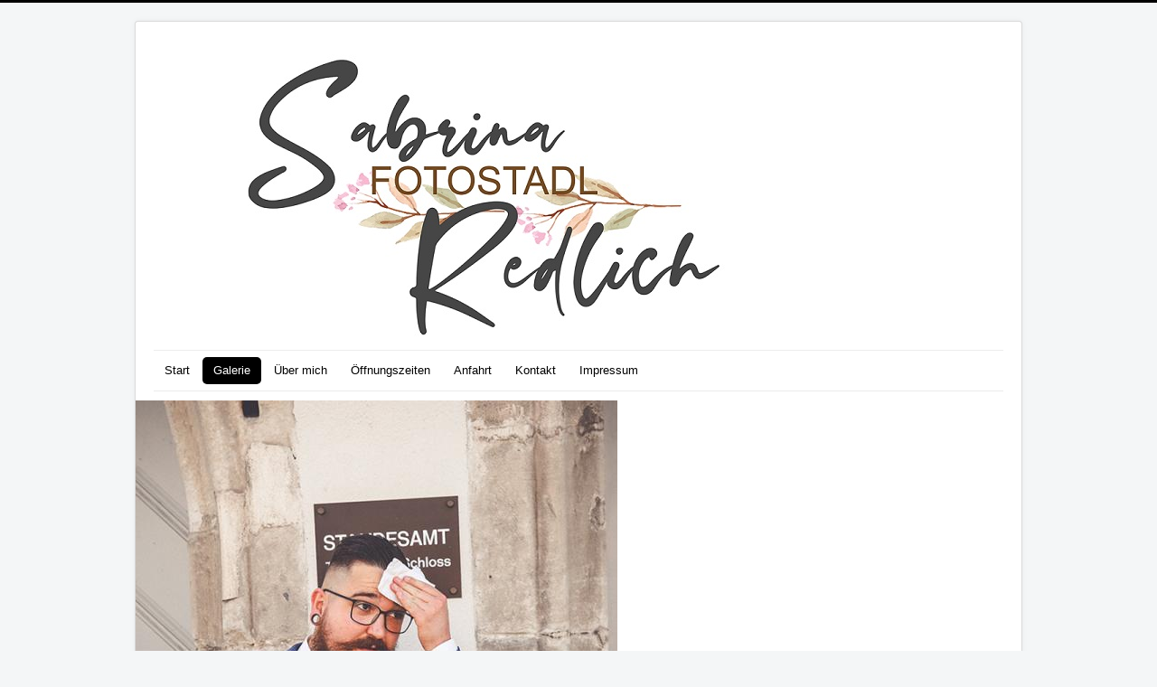

--- FILE ---
content_type: text/html; charset=utf-8
request_url: http://fotostadl.de/index.php/bild/item?id=92:1-6-1l8a5555-1057&files_order=ordering&cid=1
body_size: 3632
content:
<!DOCTYPE html>
<html lang="de-de" dir="ltr">
<head>
	<meta name="viewport" content="width=device-width, initial-scale=1.0" />
	<meta charset="utf-8" />
	<base href="http://fotostadl.de/index.php/bild/item" />
	<meta name="keywords" content="foto, bilder, bayreuth, hochzeit, fotograf, " />
	<meta name="rights" content="Fotostadl" />
	<meta name="description" content="foto, bilder, bayreuth, hochzeit, fotograf, " />
	<meta name="generator" content="Joomla! - Open Source Content Management" />
	<title>Galerie - 1-6-1L8A5555-1057</title>
	<link href="/templates/protostar/favicon.ico" rel="shortcut icon" type="image/vnd.microsoft.icon" />
	<link href="/components/com_fwgallery/assets/css/bootstrap.css" rel="stylesheet" />
	<link href="/components/com_fwgallery/assets/css/all.min.css" rel="stylesheet" />
	<link href="/components/com_fwgallery/assets/css/fwg-design-styles.css?v=104" rel="stylesheet" />
	<link href="/components/com_fwgallery/assets/css/lightgallery.min.css" rel="stylesheet" />
	<link href="/templates/protostar/css/template.css?76a2eb4653745d8347fddf892055be8c" rel="stylesheet" />
	<link href="https://fonts.googleapis.com/css?family=Open+Sans" rel="stylesheet" />
	<style>

	h1, h2, h3, h4, h5, h6, .site-title {
		font-family: 'Open Sans', sans-serif;
	}
	body.site {
		border-top: 3px solid #000000;
		background-color: #f4f6f7;
	}
	a {
		color: #000000;
	}
	.nav-list > .active > a,
	.nav-list > .active > a:hover,
	.dropdown-menu li > a:hover,
	.dropdown-menu .active > a,
	.dropdown-menu .active > a:hover,
	.nav-pills > .active > a,
	.nav-pills > .active > a:hover,
	.btn-primary {
		background: #000000;
	}
	</style>
	<script src="/media/jui/js/jquery.min.js?76a2eb4653745d8347fddf892055be8c"></script>
	<script src="/media/jui/js/jquery-noconflict.js?76a2eb4653745d8347fddf892055be8c"></script>
	<script src="/media/jui/js/jquery-migrate.min.js?76a2eb4653745d8347fddf892055be8c"></script>
	<script src="/components/com_fwgallery/assets/js/tether.min.js"></script>
	<script src="/components/com_fwgallery/assets/js/bootstrap.min.js"></script>
	<script src="/components/com_fwgallery/assets/js/lightgallery.min.js"></script>
	<script src="/components/com_fwgallery/assets/js/lg-fullscreen.min.js"></script>
	<script src="/components/com_fwgallery/assets/js/lg-zoom.min.js"></script>
	<script src="/components/com_fwgallery/assets/js/item.js?v=107"></script>
	<script src="/media/jui/js/bootstrap.min.js?76a2eb4653745d8347fddf892055be8c"></script>
	<script src="/templates/protostar/js/template.js?76a2eb4653745d8347fddf892055be8c"></script>
	<!--[if lt IE 9]><script src="/media/jui/js/html5.js?76a2eb4653745d8347fddf892055be8c"></script><![endif]-->

</head>
<body class="site com_fwgallery view-item no-layout no-task itemid-119">
	<!-- Body -->
	<div class="body" id="top">
		<div class="container">
			<!-- Header -->
			<header class="header" role="banner">
				<div class="header-inner clearfix">
					<a class="brand pull-left" href="/">
						<img src="http://fotostadl.de/images/Logo_Neu.jpg" alt=" " />											</a>
					<div class="header-search pull-right">
						
					</div>
				</div>
			</header>
							<nav class="navigation" role="navigation">
					<div class="navbar pull-left">
						<a class="btn btn-navbar collapsed" data-toggle="collapse" data-target=".nav-collapse">
							<span class="element-invisible">Navigation an/aus</span>
							<span class="icon-bar"></span>
							<span class="icon-bar"></span>
							<span class="icon-bar"></span>
						</a>
					</div>
					<div class="nav-collapse">
						<ul class="nav menu nav-pills mod-list">
<li class="item-101 default"><a href="/index.php" >Start</a></li><li class="item-119 current active"><a href="/index.php/bild" >Galerie</a></li><li class="item-123"><a href="/index.php/ueber-mich" >Über mich</a></li><li class="item-124"><a href="/index.php/oeffnungszeiten" >Öffnungszeiten</a></li><li class="item-120"><a href="https://www.google.de/maps/place/Sabrina+Redlich+Fotostadl/@49.9600185,11.6547504,17z/data=!3m1!4b1!4m5!3m4!1s0x47a1a482f42c9721:0x83ec19f8715639bf!8m2!3d49.9600151!4d11.6569391" target="_blank" rel="noopener noreferrer">Anfahrt</a></li><li class="item-121"><a href="/index.php/kontakt" >Kontakt</a></li><li class="item-122"><a href="/index.php/impresum" >Impressum</a></li></ul>

					</div>
				</nav>
						
			<div class="row-fluid">
								<main id="content" role="main" class="span12">
					<!-- Begin Content -->
					
					<div id="system-message-container">
	</div>

					
<div id="fwgallery" class="fwcss fwg-file fwg-file-image fwg-design-common">
    <div class="row">
        <div class="col-md-7">
			<div class="fwg-file-thumb">
				            <div class="fwg-file-thumb-img">
                <img data-id="92" src="/index.php/bild/item/img?format=raw&amp;js=1&amp;w=1200&amp;h=800&amp;id=92:1-6-1l8a5555-1057">
                <a href="/index.php/bild/item/img?format=raw&amp;js=1&amp;w=1200&amp;h=800&amp;id=92:1-6-1l8a5555-1057" class="btn btn-secondary fwg-item-full"><i class="fal fa-expand"></i></a>
            </div>
<script>
jQuery(function($) {
	$('.fwg-file-thumb-img').lightGallery({
		selector:'.fwg-item-full',
		download: false,
		hideBarsDelay: 10000
	});
});
</script>
			</div>
			<div>
				<div class="fwg-file-gallery">
    <div class="fwg-file-gallery-btn-left">
        <button type="button" class="btn"><i class="fal fa-long-arrow-left"></i></button>
    </div>
    <div class="fwg-file-gallery-thumbs-wrapper">
        <ul class="fwg-file-gallery-thumbs">
            <li data-id="100">
                <img src="/index.php/bild/item/img?format=raw&amp;w=96&amp;h=96&amp;id=100:1-1-1l8a6489-1612">
            </li>
            <li data-id="101">
                <img src="/index.php/bild/item/img?format=raw&amp;w=96&amp;h=96&amp;id=101:1-2-1l8a6465-1599">
            </li>
            <li data-id="102">
                <img src="/index.php/bild/item/img?format=raw&amp;w=96&amp;h=96&amp;id=102:1-3-1l8a6432-1575">
            </li>
            <li data-id="90">
                <img src="/index.php/bild/item/img?format=raw&amp;w=96&amp;h=96&amp;id=90:1-4-1l8a6403-1559">
            </li>
            <li data-id="91">
                <img src="/index.php/bild/item/img?format=raw&amp;w=96&amp;h=96&amp;id=91:1-5-1l8a6306-1509">
            </li>
            <li data-id="92" class="active">
                <img src="/index.php/bild/item/img?format=raw&amp;w=96&amp;h=96&amp;id=92:1-6-1l8a5555-1057">
            </li>
            <li data-id="93">
                <img src="/index.php/bild/item/img?format=raw&amp;w=96&amp;h=96&amp;id=93:2-1l8a6064-1381">
            </li>
            <li data-id="94">
                <img src="/index.php/bild/item/img?format=raw&amp;w=96&amp;h=96&amp;id=94:3-1l8a6044-1370">
            </li>
            <li data-id="95">
                <img src="/index.php/bild/item/img?format=raw&amp;w=96&amp;h=96&amp;id=95:4-1l8a5793-1209">
            </li>
            <li data-id="96">
                <img src="/index.php/bild/item/img?format=raw&amp;w=96&amp;h=96&amp;id=96:5-1l8a5814-1226">
            </li>
            <li data-id="97">
                <img src="/index.php/bild/item/img?format=raw&amp;w=96&amp;h=96&amp;id=97:6-1l8a5815-1227">
            </li>
            <li data-id="98">
                <img src="/index.php/bild/item/img?format=raw&amp;w=96&amp;h=96&amp;id=98:7-1l8a5821-1231">
            </li>
            <li data-id="99">
                <img src="/index.php/bild/item/img?format=raw&amp;w=96&amp;h=96&amp;id=99:8-1l8a5730-1167">
            </li>
            <li data-id="153">
                <img src="/index.php/bild/item/img?format=raw&amp;w=96&amp;h=96&amp;id=153:logo-fotostadl2-text1">
            </li>
            <li data-id="104">
                <img src="/index.php/bild/item/img?format=raw&amp;w=96&amp;h=96&amp;id=104:1-look-0099">
            </li>
            <li data-id="105">
                <img src="/index.php/bild/item/img?format=raw&amp;w=96&amp;h=96&amp;id=105:2-look-1098">
            </li>
            <li data-id="106">
                <img src="/index.php/bild/item/img?format=raw&amp;w=96&amp;h=96&amp;id=106:3-look-0122">
            </li>
            <li data-id="107">
                <img src="/index.php/bild/item/img?format=raw&amp;w=96&amp;h=96&amp;id=107:4-look-0124">
            </li>
            <li data-id="108">
                <img src="/index.php/bild/item/img?format=raw&amp;w=96&amp;h=96&amp;id=108:5-look-0172">
            </li>
            <li data-id="109">
                <img src="/index.php/bild/item/img?format=raw&amp;w=96&amp;h=96&amp;id=109:6-look-0133">
            </li>
            <li data-id="110">
                <img src="/index.php/bild/item/img?format=raw&amp;w=96&amp;h=96&amp;id=110:7-look-0193">
            </li>
            <li data-id="111">
                <img src="/index.php/bild/item/img?format=raw&amp;w=96&amp;h=96&amp;id=111:8-look-0202">
            </li>
            <li data-id="112">
                <img src="/index.php/bild/item/img?format=raw&amp;w=96&amp;h=96&amp;id=112:9-look-0206">
            </li>
            <li data-id="113">
                <img src="/index.php/bild/item/img?format=raw&amp;w=96&amp;h=96&amp;id=113:10-look-0212">
            </li>
            <li data-id="114">
                <img src="/index.php/bild/item/img?format=raw&amp;w=96&amp;h=96&amp;id=114:11-look-0223">
            </li>
            <li data-id="115">
                <img src="/index.php/bild/item/img?format=raw&amp;w=96&amp;h=96&amp;id=115:12-look-0154">
            </li>
            <li data-id="116">
                <img src="/index.php/bild/item/img?format=raw&amp;w=96&amp;h=96&amp;id=116:13-look-0166">
            </li>
            <li data-id="117">
                <img src="/index.php/bild/item/img?format=raw&amp;w=96&amp;h=96&amp;id=117:14-look-0258">
            </li>
            <li data-id="118">
                <img src="/index.php/bild/item/img?format=raw&amp;w=96&amp;h=96&amp;id=118:15look-0305">
            </li>
            <li data-id="119">
                <img src="/index.php/bild/item/img?format=raw&amp;w=96&amp;h=96&amp;id=119:16-look-0314">
            </li>
            <li data-id="120">
                <img src="/index.php/bild/item/img?format=raw&amp;w=96&amp;h=96&amp;id=120:17-look-0438">
            </li>
            <li data-id="121">
                <img src="/index.php/bild/item/img?format=raw&amp;w=96&amp;h=96&amp;id=121:18-look-0804">
            </li>
            <li data-id="122">
                <img src="/index.php/bild/item/img?format=raw&amp;w=96&amp;h=96&amp;id=122:19-look-0835">
            </li>
            <li data-id="123">
                <img src="/index.php/bild/item/img?format=raw&amp;w=96&amp;h=96&amp;id=123:20-look-0788">
            </li>
            <li data-id="124">
                <img src="/index.php/bild/item/img?format=raw&amp;w=96&amp;h=96&amp;id=124:21-look-0792">
            </li>
            <li data-id="125">
                <img src="/index.php/bild/item/img?format=raw&amp;w=96&amp;h=96&amp;id=125:22-look-0793">
            </li>
            <li data-id="126">
                <img src="/index.php/bild/item/img?format=raw&amp;w=96&amp;h=96&amp;id=126:23-look-0830">
            </li>
            <li data-id="127">
                <img src="/index.php/bild/item/img?format=raw&amp;w=96&amp;h=96&amp;id=127:24-look-0832">
            </li>
            <li data-id="128">
                <img src="/index.php/bild/item/img?format=raw&amp;w=96&amp;h=96&amp;id=128:25-look-0849">
            </li>
            <li data-id="129">
                <img src="/index.php/bild/item/img?format=raw&amp;w=96&amp;h=96&amp;id=129:26-look-1000">
            </li>
            <li data-id="130">
                <img src="/index.php/bild/item/img?format=raw&amp;w=96&amp;h=96&amp;id=130:27-look-1002">
            </li>
            <li data-id="131">
                <img src="/index.php/bild/item/img?format=raw&amp;w=96&amp;h=96&amp;id=131:28-look-1009">
            </li>
            <li data-id="132">
                <img src="/index.php/bild/item/img?format=raw&amp;w=96&amp;h=96&amp;id=132:29-look-1049">
            </li>
            <li data-id="133">
                <img src="/index.php/bild/item/img?format=raw&amp;w=96&amp;h=96&amp;id=133:0-look-3368">
            </li>
            <li data-id="134">
                <img src="/index.php/bild/item/img?format=raw&amp;w=96&amp;h=96&amp;id=134:1-look-2036">
            </li>
            <li data-id="135">
                <img src="/index.php/bild/item/img?format=raw&amp;w=96&amp;h=96&amp;id=135:2-look-2708">
            </li>
            <li data-id="136">
                <img src="/index.php/bild/item/img?format=raw&amp;w=96&amp;h=96&amp;id=136:3-look-2693">
            </li>
            <li data-id="137">
                <img src="/index.php/bild/item/img?format=raw&amp;w=96&amp;h=96&amp;id=137:4-look-2697">
            </li>
            <li data-id="138">
                <img src="/index.php/bild/item/img?format=raw&amp;w=96&amp;h=96&amp;id=138:5-look-2464">
            </li>
            <li data-id="139">
                <img src="/index.php/bild/item/img?format=raw&amp;w=96&amp;h=96&amp;id=139:5-look-2872">
            </li>
            <li data-id="140">
                <img src="/index.php/bild/item/img?format=raw&amp;w=96&amp;h=96&amp;id=140:5-look-3369">
            </li>
            <li data-id="141">
                <img src="/index.php/bild/item/img?format=raw&amp;w=96&amp;h=96&amp;id=141:6-look-2852">
            </li>
            <li data-id="142">
                <img src="/index.php/bild/item/img?format=raw&amp;w=96&amp;h=96&amp;id=142:7-look-3076">
            </li>
            <li data-id="143">
                <img src="/index.php/bild/item/img?format=raw&amp;w=96&amp;h=96&amp;id=143:8-look-2988">
            </li>
            <li data-id="144">
                <img src="/index.php/bild/item/img?format=raw&amp;w=96&amp;h=96&amp;id=144:10-look-2994">
            </li>
            <li data-id="145">
                <img src="/index.php/bild/item/img?format=raw&amp;w=96&amp;h=96&amp;id=145:11-1-look-3193">
            </li>
            <li data-id="146">
                <img src="/index.php/bild/item/img?format=raw&amp;w=96&amp;h=96&amp;id=146:11-2-look-3127">
            </li>
            <li data-id="147">
                <img src="/index.php/bild/item/img?format=raw&amp;w=96&amp;h=96&amp;id=147:11-look-2302">
            </li>
            <li data-id="148">
                <img src="/index.php/bild/item/img?format=raw&amp;w=96&amp;h=96&amp;id=148:12-look-2141">
            </li>
            <li data-id="149">
                <img src="/index.php/bild/item/img?format=raw&amp;w=96&amp;h=96&amp;id=149:13-look-2160">
            </li>
            <li data-id="150">
                <img src="/index.php/bild/item/img?format=raw&amp;w=96&amp;h=96&amp;id=150:14-look-2178">
            </li>
            <li data-id="151">
                <img src="/index.php/bild/item/img?format=raw&amp;w=96&amp;h=96&amp;id=151:14-look-2230">
            </li>
            <li data-id="152">
                <img src="/index.php/bild/item/img?format=raw&amp;w=96&amp;h=96&amp;id=152:15-look-2250">
            </li>
            <li data-id="233">
                <img src="/index.php/bild/item/img?format=raw&amp;w=96&amp;h=96&amp;id=233:look-3924">
            </li>
            <li data-id="234">
                <img src="/index.php/bild/item/img?format=raw&amp;w=96&amp;h=96&amp;id=234:look-3925">
            </li>
            <li data-id="235">
                <img src="/index.php/bild/item/img?format=raw&amp;w=96&amp;h=96&amp;id=235:look-3953">
            </li>
            <li data-id="236">
                <img src="/index.php/bild/item/img?format=raw&amp;w=96&amp;h=96&amp;id=236:look-3954">
            </li>
            <li data-id="237">
                <img src="/index.php/bild/item/img?format=raw&amp;w=96&amp;h=96&amp;id=237:look-3955">
            </li>
            <li data-id="238">
                <img src="/index.php/bild/item/img?format=raw&amp;w=96&amp;h=96&amp;id=238:look-3956">
            </li>
            <li data-id="239">
                <img src="/index.php/bild/item/img?format=raw&amp;w=96&amp;h=96&amp;id=239:look-3957">
            </li>
            <li data-id="240">
                <img src="/index.php/bild/item/img?format=raw&amp;w=96&amp;h=96&amp;id=240:look-4511">
            </li>
            <li data-id="241">
                <img src="/index.php/bild/item/img?format=raw&amp;w=96&amp;h=96&amp;id=241:look-4519">
            </li>
            <li data-id="242">
                <img src="/index.php/bild/item/img?format=raw&amp;w=96&amp;h=96&amp;id=242:look-4544">
            </li>
            <li data-id="409">
                <img src="/index.php/bild/item/img?format=raw&amp;w=96&amp;h=96&amp;id=409:sw-2024">
            </li>
            <li data-id="402">
                <img src="/index.php/bild/item/img?format=raw&amp;w=96&amp;h=96&amp;id=402:look-1903">
            </li>
            <li data-id="403">
                <img src="/index.php/bild/item/img?format=raw&amp;w=96&amp;h=96&amp;id=403:look-1959">
            </li>
            <li data-id="407">
                <img src="/index.php/bild/item/img?format=raw&amp;w=96&amp;h=96&amp;id=407:look-2184">
            </li>
            <li data-id="405">
                <img src="/index.php/bild/item/img?format=raw&amp;w=96&amp;h=96&amp;id=405:look-2117">
            </li>
            <li data-id="408">
                <img src="/index.php/bild/item/img?format=raw&amp;w=96&amp;h=96&amp;id=408:look-2237">
            </li>
            <li data-id="406">
                <img src="/index.php/bild/item/img?format=raw&amp;w=96&amp;h=96&amp;id=406:look-2162">
            </li>
        </ul>
    </div>
    <div class="fwg-file-gallery-btn-right text-right">
        <button type="button" class="btn"><i class="fal fa-long-arrow-right"></i></button>
    </div>
</div>
<script>
jQuery(function($) {
    $('.fwg-file-gallery-thumbs li.active').click();
});
</script>
			</div>
        </div>
        <div class="col-md-5 fwg-file-text">
			        </div>
    </div>
</div>

					<div class="clearfix"></div>
					
					<!-- End Content -->
				</main>
							</div>
		</div>
	</div>
	<!-- Footer -->
	<footer class="footer" role="contentinfo">
		<div class="container">
			<hr />
			
			<p class="pull-right">
				<a href="#top" id="back-top">
					Nach oben				</a>
			</p>
			<p>
				&copy; 2026  			</p>
		</div>
	</footer>
	
</body>
</html>
